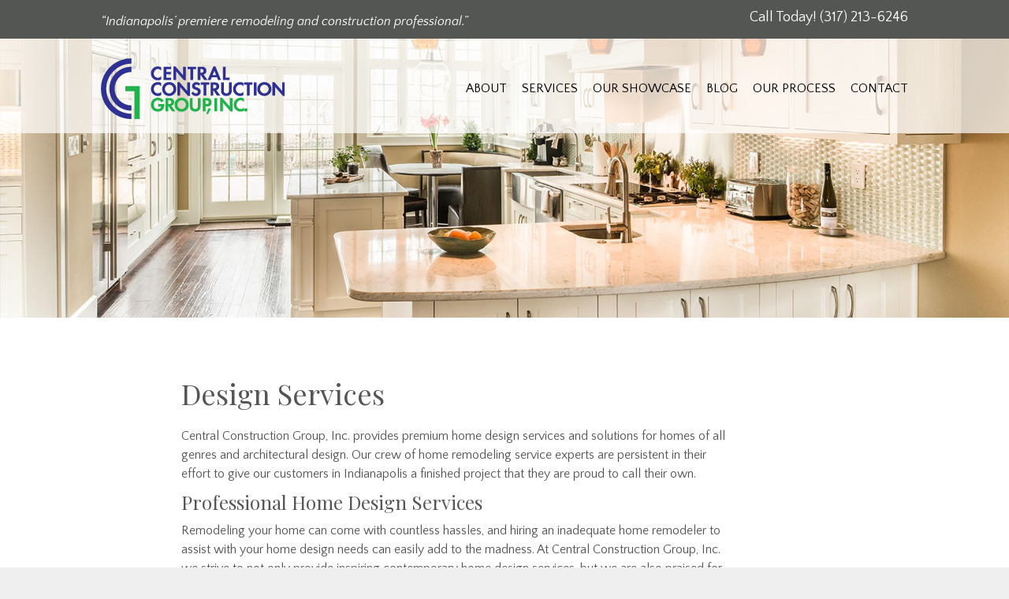

--- FILE ---
content_type: text/html; charset=UTF-8
request_url: https://ccg-indy.com/design-services/
body_size: 14597
content:
<!DOCTYPE HTML>
<!--[if IEMobile 7 ]><html class="no-js iem7" manifest="default.appcache?v=1"><![endif]--> 
<!--[if lt IE 7 ]><html class="no-js ie6" lang="en"><![endif]--> 
<!--[if IE 7 ]><html class="no-js ie7" lang="en"><![endif]--> 
<!--[if IE 8 ]><html class="no-js ie8" lang="en"><![endif]--> 
<!--[if (gte IE 9)|(gt IEMobile 7)|!(IEMobile)|!(IE)]><!--><html class="no-js" lang="en"><!--<![endif]-->
<head>
	<meta charset="UTF-8" />
	<meta name="viewport" content="width=device-width, initial-scale=1">
	<meta http-equiv="X-UA-Compatible" content="IE=edge,chrome=1">
<script type="text/javascript">
/* <![CDATA[ */
 var gform;gform||(document.addEventListener("gform_main_scripts_loaded",function(){gform.scriptsLoaded=!0}),window.addEventListener("DOMContentLoaded",function(){gform.domLoaded=!0}),gform={domLoaded:!1,scriptsLoaded:!1,initializeOnLoaded:function(o){gform.domLoaded&&gform.scriptsLoaded?o():!gform.domLoaded&&gform.scriptsLoaded?window.addEventListener("DOMContentLoaded",o):document.addEventListener("gform_main_scripts_loaded",o)},hooks:{action:{},filter:{}},addAction:function(o,n,r,t){gform.addHook("action",o,n,r,t)},addFilter:function(o,n,r,t){gform.addHook("filter",o,n,r,t)},doAction:function(o){gform.doHook("action",o,arguments)},applyFilters:function(o){return gform.doHook("filter",o,arguments)},removeAction:function(o,n){gform.removeHook("action",o,n)},removeFilter:function(o,n,r){gform.removeHook("filter",o,n,r)},addHook:function(o,n,r,t,i){null==gform.hooks[o][n]&&(gform.hooks[o][n]=[]);var e=gform.hooks[o][n];null==i&&(i=n+"_"+e.length),gform.hooks[o][n].push({tag:i,callable:r,priority:t=null==t?10:t})},doHook:function(n,o,r){var t;if(r=Array.prototype.slice.call(r,1),null!=gform.hooks[n][o]&&((o=gform.hooks[n][o]).sort(function(o,n){return o.priority-n.priority}),o.forEach(function(o){"function"!=typeof(t=o.callable)&&(t=window[t]),"action"==n?t.apply(null,r):r[0]=t.apply(null,r)})),"filter"==n)return r[0]},removeHook:function(o,n,t,i){var r;null!=gform.hooks[o][n]&&(r=(r=gform.hooks[o][n]).filter(function(o,n,r){return!!(null!=i&&i!=o.tag||null!=t&&t!=o.priority)}),gform.hooks[o][n]=r)}}); 
/* ]]> */
</script>

	<meta name="HandheldFriendly" content="true">
		<title>Design Services | Central Construction Group, Inc.</title>
	<meta name="keywords" content="" />
	<meta name="author" content="" />
	<meta name="copyright" content="" />
			<link rel="schema.DC" href="http://purl.org/dc/elements/1.1/">
	<meta name="DC.title" content="Central Construction Group, Inc. ">
	<meta name="DC.identifier" content="http://ccg-indy.com/design-services/">
	<meta name="DC.description" content="CCG is a premier remodel and new construction company. We love working with our clients to give them the spaces that they&#039;ve always dreamed of. Invite us to work with you and you&#039;ll truly love coming home.">
	<meta name="DC.subject" content="">
	<meta name="DC.language" scheme="ISO639-1" content="en">
	<link rel="pingback" href="https://ccg-indy.com/xmlrpc.php" />
	<link rel="shortcut icon" type="image/x-icon" href="//cdn.fightforsmall.com/ccg-indy.com/2014/05/CCG_favicon.jpg"/>
	<link rel="apple-touch-icon" href="//cdn.fightforsmall.com/ccg-indy.com/2014/05/CCG_favicon.jpg" />
	<link rel="apple-touch-icon-precomposed" href="//cdn.fightforsmall.com/ccg-indy.com/2014/05/CCG_favicon.jpg" />
	<meta name='robots' content='max-image-preview:large' />
	<style>img:is([sizes="auto" i], [sizes^="auto," i]) { contain-intrinsic-size: 3000px 1500px }</style>
	<link rel='dns-prefetch' href='//www.googletagmanager.com' />
<link rel='dns-prefetch' href='//use.fontawesome.com' />
<link rel='dns-prefetch' href='//fonts.googleapis.com' />
<link rel='dns-prefetch' href='//ajax.googleapis.com' />
		<style>
			.lazyload,
			.lazyloading {
				max-width: 100%;
			}
		</style>
		<script type="text/javascript">
/* <![CDATA[ */
window._wpemojiSettings = {"baseUrl":"https:\/\/s.w.org\/images\/core\/emoji\/16.0.1\/72x72\/","ext":".png","svgUrl":"https:\/\/s.w.org\/images\/core\/emoji\/16.0.1\/svg\/","svgExt":".svg","source":{"concatemoji":"https:\/\/ccg-indy.com\/wp-includes\/js\/wp-emoji-release.min.js?ver=6.8.2"}};
/*! This file is auto-generated */
!function(s,n){var o,i,e;function c(e){try{var t={supportTests:e,timestamp:(new Date).valueOf()};sessionStorage.setItem(o,JSON.stringify(t))}catch(e){}}function p(e,t,n){e.clearRect(0,0,e.canvas.width,e.canvas.height),e.fillText(t,0,0);var t=new Uint32Array(e.getImageData(0,0,e.canvas.width,e.canvas.height).data),a=(e.clearRect(0,0,e.canvas.width,e.canvas.height),e.fillText(n,0,0),new Uint32Array(e.getImageData(0,0,e.canvas.width,e.canvas.height).data));return t.every(function(e,t){return e===a[t]})}function u(e,t){e.clearRect(0,0,e.canvas.width,e.canvas.height),e.fillText(t,0,0);for(var n=e.getImageData(16,16,1,1),a=0;a<n.data.length;a++)if(0!==n.data[a])return!1;return!0}function f(e,t,n,a){switch(t){case"flag":return n(e,"\ud83c\udff3\ufe0f\u200d\u26a7\ufe0f","\ud83c\udff3\ufe0f\u200b\u26a7\ufe0f")?!1:!n(e,"\ud83c\udde8\ud83c\uddf6","\ud83c\udde8\u200b\ud83c\uddf6")&&!n(e,"\ud83c\udff4\udb40\udc67\udb40\udc62\udb40\udc65\udb40\udc6e\udb40\udc67\udb40\udc7f","\ud83c\udff4\u200b\udb40\udc67\u200b\udb40\udc62\u200b\udb40\udc65\u200b\udb40\udc6e\u200b\udb40\udc67\u200b\udb40\udc7f");case"emoji":return!a(e,"\ud83e\udedf")}return!1}function g(e,t,n,a){var r="undefined"!=typeof WorkerGlobalScope&&self instanceof WorkerGlobalScope?new OffscreenCanvas(300,150):s.createElement("canvas"),o=r.getContext("2d",{willReadFrequently:!0}),i=(o.textBaseline="top",o.font="600 32px Arial",{});return e.forEach(function(e){i[e]=t(o,e,n,a)}),i}function t(e){var t=s.createElement("script");t.src=e,t.defer=!0,s.head.appendChild(t)}"undefined"!=typeof Promise&&(o="wpEmojiSettingsSupports",i=["flag","emoji"],n.supports={everything:!0,everythingExceptFlag:!0},e=new Promise(function(e){s.addEventListener("DOMContentLoaded",e,{once:!0})}),new Promise(function(t){var n=function(){try{var e=JSON.parse(sessionStorage.getItem(o));if("object"==typeof e&&"number"==typeof e.timestamp&&(new Date).valueOf()<e.timestamp+604800&&"object"==typeof e.supportTests)return e.supportTests}catch(e){}return null}();if(!n){if("undefined"!=typeof Worker&&"undefined"!=typeof OffscreenCanvas&&"undefined"!=typeof URL&&URL.createObjectURL&&"undefined"!=typeof Blob)try{var e="postMessage("+g.toString()+"("+[JSON.stringify(i),f.toString(),p.toString(),u.toString()].join(",")+"));",a=new Blob([e],{type:"text/javascript"}),r=new Worker(URL.createObjectURL(a),{name:"wpTestEmojiSupports"});return void(r.onmessage=function(e){c(n=e.data),r.terminate(),t(n)})}catch(e){}c(n=g(i,f,p,u))}t(n)}).then(function(e){for(var t in e)n.supports[t]=e[t],n.supports.everything=n.supports.everything&&n.supports[t],"flag"!==t&&(n.supports.everythingExceptFlag=n.supports.everythingExceptFlag&&n.supports[t]);n.supports.everythingExceptFlag=n.supports.everythingExceptFlag&&!n.supports.flag,n.DOMReady=!1,n.readyCallback=function(){n.DOMReady=!0}}).then(function(){return e}).then(function(){var e;n.supports.everything||(n.readyCallback(),(e=n.source||{}).concatemoji?t(e.concatemoji):e.wpemoji&&e.twemoji&&(t(e.twemoji),t(e.wpemoji)))}))}((window,document),window._wpemojiSettings);
/* ]]> */
</script>
<style id='wp-emoji-styles-inline-css' type='text/css'>

	img.wp-smiley, img.emoji {
		display: inline !important;
		border: none !important;
		box-shadow: none !important;
		height: 1em !important;
		width: 1em !important;
		margin: 0 0.07em !important;
		vertical-align: -0.1em !important;
		background: none !important;
		padding: 0 !important;
	}
</style>
<link rel='stylesheet' id='wp-block-library-css' href='https://ccg-indy.com/wp-includes/css/dist/block-library/style.min.css?ver=6.8.2' type='text/css' media='all' />
<style id='classic-theme-styles-inline-css' type='text/css'>
/*! This file is auto-generated */
.wp-block-button__link{color:#fff;background-color:#32373c;border-radius:9999px;box-shadow:none;text-decoration:none;padding:calc(.667em + 2px) calc(1.333em + 2px);font-size:1.125em}.wp-block-file__button{background:#32373c;color:#fff;text-decoration:none}
</style>
<style id='global-styles-inline-css' type='text/css'>
:root{--wp--preset--aspect-ratio--square: 1;--wp--preset--aspect-ratio--4-3: 4/3;--wp--preset--aspect-ratio--3-4: 3/4;--wp--preset--aspect-ratio--3-2: 3/2;--wp--preset--aspect-ratio--2-3: 2/3;--wp--preset--aspect-ratio--16-9: 16/9;--wp--preset--aspect-ratio--9-16: 9/16;--wp--preset--color--black: #000000;--wp--preset--color--cyan-bluish-gray: #abb8c3;--wp--preset--color--white: #ffffff;--wp--preset--color--pale-pink: #f78da7;--wp--preset--color--vivid-red: #cf2e2e;--wp--preset--color--luminous-vivid-orange: #ff6900;--wp--preset--color--luminous-vivid-amber: #fcb900;--wp--preset--color--light-green-cyan: #7bdcb5;--wp--preset--color--vivid-green-cyan: #00d084;--wp--preset--color--pale-cyan-blue: #8ed1fc;--wp--preset--color--vivid-cyan-blue: #0693e3;--wp--preset--color--vivid-purple: #9b51e0;--wp--preset--gradient--vivid-cyan-blue-to-vivid-purple: linear-gradient(135deg,rgba(6,147,227,1) 0%,rgb(155,81,224) 100%);--wp--preset--gradient--light-green-cyan-to-vivid-green-cyan: linear-gradient(135deg,rgb(122,220,180) 0%,rgb(0,208,130) 100%);--wp--preset--gradient--luminous-vivid-amber-to-luminous-vivid-orange: linear-gradient(135deg,rgba(252,185,0,1) 0%,rgba(255,105,0,1) 100%);--wp--preset--gradient--luminous-vivid-orange-to-vivid-red: linear-gradient(135deg,rgba(255,105,0,1) 0%,rgb(207,46,46) 100%);--wp--preset--gradient--very-light-gray-to-cyan-bluish-gray: linear-gradient(135deg,rgb(238,238,238) 0%,rgb(169,184,195) 100%);--wp--preset--gradient--cool-to-warm-spectrum: linear-gradient(135deg,rgb(74,234,220) 0%,rgb(151,120,209) 20%,rgb(207,42,186) 40%,rgb(238,44,130) 60%,rgb(251,105,98) 80%,rgb(254,248,76) 100%);--wp--preset--gradient--blush-light-purple: linear-gradient(135deg,rgb(255,206,236) 0%,rgb(152,150,240) 100%);--wp--preset--gradient--blush-bordeaux: linear-gradient(135deg,rgb(254,205,165) 0%,rgb(254,45,45) 50%,rgb(107,0,62) 100%);--wp--preset--gradient--luminous-dusk: linear-gradient(135deg,rgb(255,203,112) 0%,rgb(199,81,192) 50%,rgb(65,88,208) 100%);--wp--preset--gradient--pale-ocean: linear-gradient(135deg,rgb(255,245,203) 0%,rgb(182,227,212) 50%,rgb(51,167,181) 100%);--wp--preset--gradient--electric-grass: linear-gradient(135deg,rgb(202,248,128) 0%,rgb(113,206,126) 100%);--wp--preset--gradient--midnight: linear-gradient(135deg,rgb(2,3,129) 0%,rgb(40,116,252) 100%);--wp--preset--font-size--small: 13px;--wp--preset--font-size--medium: 20px;--wp--preset--font-size--large: 36px;--wp--preset--font-size--x-large: 42px;--wp--preset--spacing--20: 0.44rem;--wp--preset--spacing--30: 0.67rem;--wp--preset--spacing--40: 1rem;--wp--preset--spacing--50: 1.5rem;--wp--preset--spacing--60: 2.25rem;--wp--preset--spacing--70: 3.38rem;--wp--preset--spacing--80: 5.06rem;--wp--preset--shadow--natural: 6px 6px 9px rgba(0, 0, 0, 0.2);--wp--preset--shadow--deep: 12px 12px 50px rgba(0, 0, 0, 0.4);--wp--preset--shadow--sharp: 6px 6px 0px rgba(0, 0, 0, 0.2);--wp--preset--shadow--outlined: 6px 6px 0px -3px rgba(255, 255, 255, 1), 6px 6px rgba(0, 0, 0, 1);--wp--preset--shadow--crisp: 6px 6px 0px rgba(0, 0, 0, 1);}:where(.is-layout-flex){gap: 0.5em;}:where(.is-layout-grid){gap: 0.5em;}body .is-layout-flex{display: flex;}.is-layout-flex{flex-wrap: wrap;align-items: center;}.is-layout-flex > :is(*, div){margin: 0;}body .is-layout-grid{display: grid;}.is-layout-grid > :is(*, div){margin: 0;}:where(.wp-block-columns.is-layout-flex){gap: 2em;}:where(.wp-block-columns.is-layout-grid){gap: 2em;}:where(.wp-block-post-template.is-layout-flex){gap: 1.25em;}:where(.wp-block-post-template.is-layout-grid){gap: 1.25em;}.has-black-color{color: var(--wp--preset--color--black) !important;}.has-cyan-bluish-gray-color{color: var(--wp--preset--color--cyan-bluish-gray) !important;}.has-white-color{color: var(--wp--preset--color--white) !important;}.has-pale-pink-color{color: var(--wp--preset--color--pale-pink) !important;}.has-vivid-red-color{color: var(--wp--preset--color--vivid-red) !important;}.has-luminous-vivid-orange-color{color: var(--wp--preset--color--luminous-vivid-orange) !important;}.has-luminous-vivid-amber-color{color: var(--wp--preset--color--luminous-vivid-amber) !important;}.has-light-green-cyan-color{color: var(--wp--preset--color--light-green-cyan) !important;}.has-vivid-green-cyan-color{color: var(--wp--preset--color--vivid-green-cyan) !important;}.has-pale-cyan-blue-color{color: var(--wp--preset--color--pale-cyan-blue) !important;}.has-vivid-cyan-blue-color{color: var(--wp--preset--color--vivid-cyan-blue) !important;}.has-vivid-purple-color{color: var(--wp--preset--color--vivid-purple) !important;}.has-black-background-color{background-color: var(--wp--preset--color--black) !important;}.has-cyan-bluish-gray-background-color{background-color: var(--wp--preset--color--cyan-bluish-gray) !important;}.has-white-background-color{background-color: var(--wp--preset--color--white) !important;}.has-pale-pink-background-color{background-color: var(--wp--preset--color--pale-pink) !important;}.has-vivid-red-background-color{background-color: var(--wp--preset--color--vivid-red) !important;}.has-luminous-vivid-orange-background-color{background-color: var(--wp--preset--color--luminous-vivid-orange) !important;}.has-luminous-vivid-amber-background-color{background-color: var(--wp--preset--color--luminous-vivid-amber) !important;}.has-light-green-cyan-background-color{background-color: var(--wp--preset--color--light-green-cyan) !important;}.has-vivid-green-cyan-background-color{background-color: var(--wp--preset--color--vivid-green-cyan) !important;}.has-pale-cyan-blue-background-color{background-color: var(--wp--preset--color--pale-cyan-blue) !important;}.has-vivid-cyan-blue-background-color{background-color: var(--wp--preset--color--vivid-cyan-blue) !important;}.has-vivid-purple-background-color{background-color: var(--wp--preset--color--vivid-purple) !important;}.has-black-border-color{border-color: var(--wp--preset--color--black) !important;}.has-cyan-bluish-gray-border-color{border-color: var(--wp--preset--color--cyan-bluish-gray) !important;}.has-white-border-color{border-color: var(--wp--preset--color--white) !important;}.has-pale-pink-border-color{border-color: var(--wp--preset--color--pale-pink) !important;}.has-vivid-red-border-color{border-color: var(--wp--preset--color--vivid-red) !important;}.has-luminous-vivid-orange-border-color{border-color: var(--wp--preset--color--luminous-vivid-orange) !important;}.has-luminous-vivid-amber-border-color{border-color: var(--wp--preset--color--luminous-vivid-amber) !important;}.has-light-green-cyan-border-color{border-color: var(--wp--preset--color--light-green-cyan) !important;}.has-vivid-green-cyan-border-color{border-color: var(--wp--preset--color--vivid-green-cyan) !important;}.has-pale-cyan-blue-border-color{border-color: var(--wp--preset--color--pale-cyan-blue) !important;}.has-vivid-cyan-blue-border-color{border-color: var(--wp--preset--color--vivid-cyan-blue) !important;}.has-vivid-purple-border-color{border-color: var(--wp--preset--color--vivid-purple) !important;}.has-vivid-cyan-blue-to-vivid-purple-gradient-background{background: var(--wp--preset--gradient--vivid-cyan-blue-to-vivid-purple) !important;}.has-light-green-cyan-to-vivid-green-cyan-gradient-background{background: var(--wp--preset--gradient--light-green-cyan-to-vivid-green-cyan) !important;}.has-luminous-vivid-amber-to-luminous-vivid-orange-gradient-background{background: var(--wp--preset--gradient--luminous-vivid-amber-to-luminous-vivid-orange) !important;}.has-luminous-vivid-orange-to-vivid-red-gradient-background{background: var(--wp--preset--gradient--luminous-vivid-orange-to-vivid-red) !important;}.has-very-light-gray-to-cyan-bluish-gray-gradient-background{background: var(--wp--preset--gradient--very-light-gray-to-cyan-bluish-gray) !important;}.has-cool-to-warm-spectrum-gradient-background{background: var(--wp--preset--gradient--cool-to-warm-spectrum) !important;}.has-blush-light-purple-gradient-background{background: var(--wp--preset--gradient--blush-light-purple) !important;}.has-blush-bordeaux-gradient-background{background: var(--wp--preset--gradient--blush-bordeaux) !important;}.has-luminous-dusk-gradient-background{background: var(--wp--preset--gradient--luminous-dusk) !important;}.has-pale-ocean-gradient-background{background: var(--wp--preset--gradient--pale-ocean) !important;}.has-electric-grass-gradient-background{background: var(--wp--preset--gradient--electric-grass) !important;}.has-midnight-gradient-background{background: var(--wp--preset--gradient--midnight) !important;}.has-small-font-size{font-size: var(--wp--preset--font-size--small) !important;}.has-medium-font-size{font-size: var(--wp--preset--font-size--medium) !important;}.has-large-font-size{font-size: var(--wp--preset--font-size--large) !important;}.has-x-large-font-size{font-size: var(--wp--preset--font-size--x-large) !important;}
:where(.wp-block-post-template.is-layout-flex){gap: 1.25em;}:where(.wp-block-post-template.is-layout-grid){gap: 1.25em;}
:where(.wp-block-columns.is-layout-flex){gap: 2em;}:where(.wp-block-columns.is-layout-grid){gap: 2em;}
:root :where(.wp-block-pullquote){font-size: 1.5em;line-height: 1.6;}
</style>
<link rel='stylesheet' id='wp-pagenavi-css' href='https://ccg-indy.com/wp-content/plugins/wp-pagenavi/pagenavi-css.css?ver=2.70' type='text/css' media='all' />
<link rel='stylesheet' id='colonel-screen-css' href='https://ccg-indy.com/wp-content/themes/colonel/style.css?ver=6.8.2' type='text/css' media='all' />
<link rel='stylesheet' id='colonel-custom-css' href='https://ccg-indy.com/wp-content/uploads/custom.css?nc=1769816199&#038;ver=6.8.2' type='text/css' media='all' />
<link rel='stylesheet' id='colonel-print-css' href='https://ccg-indy.com/wp-content/themes/colonel/assets/css/print.css?ver=6.8.2' type='text/css' media='print' />
<link rel='stylesheet' id='font-awesome-css' href='https://use.fontawesome.com/releases/v5.5.0/css/all.css?ver=6.8.2' type='text/css' media='all' />
<link rel='stylesheet' id='animate-css' href='https://ccg-indy.com/wp-content/themes/colonel/assets/css/animate.min.css?ver=6.8.2' type='text/css' media='all' />
<link rel='stylesheet' id='google-fonts-css' href='//fonts.googleapis.com/css?family=Playfair+Display%3Aregular%2C500%2C600%2C700%2C800%2C900%2Citalic%2C500italic%2C600italic%2C700italic%2C800italic%2C900italic%7CQuattrocento+Sans%3Aregular%2Citalic%2C700%2C700italic&#038;ver=6.8.2' type='text/css' media='all' />
<link rel='stylesheet' id='jquery-ui-css' href='//ajax.googleapis.com/ajax/libs/jqueryui/1.10.3/themes/smoothness/jquery-ui.min.css?ver=6.8.2' type='text/css' media='all' />
<script type="text/javascript" src="https://ccg-indy.com/wp-includes/js/jquery/jquery.min.js?ver=3.7.1" id="jquery-core-js"></script>
<script type="text/javascript" src="https://ccg-indy.com/wp-includes/js/jquery/jquery-migrate.min.js?ver=3.4.1" id="jquery-migrate-js"></script>
<script type="text/javascript" src="https://ccg-indy.com/wp-includes/js/jquery/ui/core.min.js?ver=1.13.3" id="jquery-ui-core-js"></script>
<script type="text/javascript" src="https://ccg-indy.com/wp-content/themes/colonel/assets/js/head.js?ver=6.8.2" id="head-js"></script>

<!-- Google tag (gtag.js) snippet added by Site Kit -->
<!-- Google Analytics snippet added by Site Kit -->
<script type="text/javascript" src="https://www.googletagmanager.com/gtag/js?id=G-NCYJFHX9J2" id="google_gtagjs-js" async></script>
<script type="text/javascript" id="google_gtagjs-js-after">
/* <![CDATA[ */
window.dataLayer = window.dataLayer || [];function gtag(){dataLayer.push(arguments);}
gtag("set","linker",{"domains":["ccg-indy.com"]});
gtag("js", new Date());
gtag("set", "developer_id.dZTNiMT", true);
gtag("config", "G-NCYJFHX9J2");
/* ]]> */
</script>
<link rel="https://api.w.org/" href="https://ccg-indy.com/wp-json/" /><link rel="alternate" title="JSON" type="application/json" href="https://ccg-indy.com/wp-json/wp/v2/pages/1338" /><link rel="EditURI" type="application/rsd+xml" title="RSD" href="https://ccg-indy.com/xmlrpc.php?rsd" />
<meta name="generator" content="WordPress 6.8.2" />
<link rel='shortlink' href='https://ccg-indy.com/?p=1338' />
<link rel="alternate" title="oEmbed (JSON)" type="application/json+oembed" href="https://ccg-indy.com/wp-json/oembed/1.0/embed?url=https%3A%2F%2Fccg-indy.com%2Fdesign-services%2F" />
<link rel="alternate" title="oEmbed (XML)" type="text/xml+oembed" href="https://ccg-indy.com/wp-json/oembed/1.0/embed?url=https%3A%2F%2Fccg-indy.com%2Fdesign-services%2F&#038;format=xml" />
<meta name="generator" content="Site Kit by Google 1.161.0" />		<script>
			document.documentElement.className = document.documentElement.className.replace('no-js', 'js');
		</script>
				<style>
			.no-js img.lazyload {
				display: none;
			}

			figure.wp-block-image img.lazyloading {
				min-width: 150px;
			}

			.lazyload,
			.lazyloading {
				--smush-placeholder-width: 100px;
				--smush-placeholder-aspect-ratio: 1/1;
				width: var(--smush-image-width, var(--smush-placeholder-width)) !important;
				aspect-ratio: var(--smush-image-aspect-ratio, var(--smush-placeholder-aspect-ratio)) !important;
			}

						.lazyload, .lazyloading {
				opacity: 0;
			}

			.lazyloaded {
				opacity: 1;
				transition: opacity 400ms;
				transition-delay: 0ms;
			}

					</style>
		<!-- SEO meta tags powered by SmartCrawl https://wpmudev.com/project/smartcrawl-wordpress-seo/ -->
<link rel="canonical" href="https://ccg-indy.com/design-services/" />
<meta name="description" content="Central Construction Group, Inc. provides premium home design services and solutions for homes of all genres and architectural design. Our crew of home remo ..." />
<script type="application/ld+json">{"@context":"https:\/\/schema.org","@graph":[{"@type":"Organization","@id":"https:\/\/ccg-indy.com\/#schema-publishing-organization","url":"https:\/\/ccg-indy.com","name":"Central Construction Group, Inc. "},{"@type":"WebSite","@id":"https:\/\/ccg-indy.com\/#schema-website","url":"https:\/\/ccg-indy.com","name":"Central Construction Group, Inc.","encoding":"UTF-8","potentialAction":{"@type":"SearchAction","target":"https:\/\/ccg-indy.com\/search\/{search_term_string}\/","query-input":"required name=search_term_string"},"image":{"@type":"ImageObject","@id":"https:\/\/ccg-indy.com\/#schema-site-logo","url":"https:\/\/cdn.kicksdigital.com\/ccg-indy.com\/2015\/09\/ccg-logo-1.png","height":77,"width":233}},{"@type":"BreadcrumbList","@id":"https:\/\/ccg-indy.com\/design-services?page&pagename=design-services\/#breadcrumb","itemListElement":[{"@type":"ListItem","position":1,"name":"Home","item":"https:\/\/ccg-indy.com"},{"@type":"ListItem","position":2,"name":"Design Services"}]},{"@type":"Person","@id":"https:\/\/ccg-indy.com\/author\/wpadminkicksdigital-com\/#schema-author","name":"Matt Turow","url":"https:\/\/ccg-indy.com\/author\/wpadminkicksdigital-com\/"},{"@type":"WebPage","@id":"https:\/\/ccg-indy.com\/design-services\/#schema-webpage","isPartOf":{"@id":"https:\/\/ccg-indy.com\/#schema-website"},"publisher":{"@id":"https:\/\/ccg-indy.com\/#schema-publishing-organization"},"url":"https:\/\/ccg-indy.com\/design-services\/","hasPart":[{"@type":"SiteNavigationElement","@id":"https:\/\/ccg-indy.com\/design-services\/#schema-nav-element-46","name":"","url":"https:\/\/ccg-indy.com\/about\/"},{"@type":"SiteNavigationElement","@id":"https:\/\/ccg-indy.com\/design-services\/#schema-nav-element-43","name":"","url":"https:\/\/ccg-indy.com\/services\/"},{"@type":"SiteNavigationElement","@id":"https:\/\/ccg-indy.com\/design-services\/#schema-nav-element-79","name":"","url":"https:\/\/ccg-indy.com\/showcase\/"},{"@type":"SiteNavigationElement","@id":"https:\/\/ccg-indy.com\/design-services\/#schema-nav-element-367","name":"BLOG","url":"https:\/\/ccg-indy.com\/category\/blog\/"},{"@type":"SiteNavigationElement","@id":"https:\/\/ccg-indy.com\/design-services\/#schema-nav-element-476","name":"OUR PROCESS","url":"https:\/\/ccg-indy.com\/our-process\/"},{"@type":"SiteNavigationElement","@id":"https:\/\/ccg-indy.com\/design-services\/#schema-nav-element-42","name":"CONTACT","url":"https:\/\/ccg-indy.com\/contact\/"}]},{"@type":"Article","mainEntityOfPage":{"@id":"https:\/\/ccg-indy.com\/design-services\/#schema-webpage"},"author":{"@id":"https:\/\/ccg-indy.com\/author\/wpadminkicksdigital-com\/#schema-author"},"publisher":{"@id":"https:\/\/ccg-indy.com\/#schema-publishing-organization"},"dateModified":"2015-07-17T13:46:08","datePublished":"2015-07-16T20:08:13","headline":"Design Services | Central Construction Group, Inc.","description":"Central Construction Group, Inc. provides premium home design services and solutions for homes of all genres and architectural design. Our crew of home remo ...","name":"Design Services"}]}</script>
<meta property="og:type" content="article" />
<meta property="og:url" content="https://ccg-indy.com/design-services/" />
<meta property="og:title" content="Design Services | Central Construction Group, Inc." />
<meta property="og:description" content="Central Construction Group, Inc. provides premium home design services and solutions for homes of all genres and architectural design. Our crew of home remo ..." />
<meta property="article:published_time" content="2015-07-16T20:08:13" />
<meta property="article:author" content="WP Admin" />
<meta name="twitter:card" content="summary" />
<meta name="twitter:site" content="Remodeling_Indy" />
<meta name="twitter:title" content="Design Services | Central Construction Group, Inc." />
<meta name="twitter:description" content="Central Construction Group, Inc. provides premium home design services and solutions for homes of all genres and architectural design. Our crew of home remo ..." />
<!-- /SEO -->
<style>.wp-pagenavi a{color:#FFF}
.mw1000{max-width:1000px}
.mw650{max-width:650px}
.sticky-menu{background:rgba(255, 255, 255, 0.9) !important}
#menu-header-menu-3 li{display:block}
#f-footer-el-118,#f-footer-el-119,#f-footer-el-129{border-bottom:1px solid #FFF}
.button{border-radius:25px; border:0px;}
.button.gform_button{border-radius:25px;}
.sticky-menu .header-menu .menu>li>a {
  line-height: 80px;
  color: #000000;
  padding: 0 10px;
}
@media (max-width: 775px) {
#f-this-el-257,#f-this-el-57,#f-this-el-85,#f-this-el-25,#f-this-el-52,#f-this-el-8{position:static !important}
#f-this-el-17{float:none !Important}
footer{padding:0px !important}
}

#wrapper #content .pb-area .related-posts article{width:calc(33.333% - 30px);margin:0 15px 30px 15px;float:left;}
body.view_mobile #wrapper #content .pb-area .related-posts article,body.view_tablet #wrapper #content .pb-area .related-posts article{width:100%;margin:0 0 30px 0;}
.related-posts .wp-pagenavi{display:none}
#wrapper .text ul{list-style:outside;margin:20px 0;padding:0 0 0 30px}

.scic:hover a{color:#FFF !important}
.scic:hover .sci{background:#545654 !Important}
.scil a{position:absolute;top:0;right:0;bottom:0;left:0}

#wrapper .slick-arrow{color: #FFF;opacity: 1;font-size: 40px;text-shadow: 0 0 10px rgba(0,0,0,0.5);}</style>	<script >
	jQuery(function($) {
$( '.jump-to').prepend('<div class="expand">+</div>');
$( '.jump-to .expand').click( function() {
$(this).closest('.jump-to').toggleClass( 'expanded');
});

$( '.mobile-header' ).append( '<a href="tel:317-213-6246"> <span aria-hidden="true" class="fa fa-phone" style="float:right;font-size:30px;margin:8px 10px 0 0;color:#ffffff"></span></a>' );

});
</script></head>
<body class="wp-singular page-template-default page page-id-1338 wp-theme-colonel colonel design-services no-sidebar layout-standard has-pb-content">
<!--START #WRAPPER-->
<div id="wrapper">
	<script>
    	if ( jQuery( window ).width() <= 480 ) {
			jQuery( 'body' ).addClass( 'view_mobile' );	
		} else if ( navigator.userAgent.match(/iPad/i) != null || jQuery( window ).width() <= 800 ) {
			jQuery( 'body' ).addClass( 'view_tablet' );	
		}
		
    </script>
	<!--START MOBILE HTML-->
				<div class="mobile mobile-header-menu"><ul id="menu-header-menu" class="menu"><li id="menu-item-46" class="menu-item menu-item-type-post_type menu-item-object-page menu-item-46"><a href="https://ccg-indy.com/about/">ABOUT</a></li>
<li id="menu-item-43" class="menu-item menu-item-type-post_type menu-item-object-page menu-item-43"><a href="https://ccg-indy.com/services/">SERVICES</a></li>
<li id="menu-item-79" class="menu-item menu-item-type-post_type menu-item-object-page menu-item-79"><a href="https://ccg-indy.com/showcase/">OUR SHOWCASE</a></li>
<li id="menu-item-367" class="menu-item menu-item-type-taxonomy menu-item-object-category menu-item-367"><a href="https://ccg-indy.com/category/blog/">BLOG</a></li>
<li id="menu-item-476" class="menu-item menu-item-type-post_type menu-item-object-page menu-item-476"><a href="https://ccg-indy.com/our-process/">OUR PROCESS</a></li>
<li id="menu-item-42" class="menu-item menu-item-type-post_type menu-item-object-page menu-item-42"><a href="https://ccg-indy.com/contact/">CONTACT</a></li>
</ul></div>			<div class="mobile mobile-header overflow">
			<div class="nav-toggle"><span></span><span></span><span></span></div>
					<a class="logo-container" itemprop="url" href="/">
			<img class="logo-container lazyload" itemprop="logo" data-src="https://cdn.kicksdigital.com/ccg-indy.com/2015/07/ccg-logo-white.png" alt="Central Construction Group, Inc. " title="Central Construction Group, Inc. " src="[data-uri]" />
		</a>
			</div>
			<div class="mobile mobile-subheader overflow">
					</div>
		<!--END MOBILE HTML-->
	
	<!--START STICKY MENU-->
		
		<div class="sticky-menu">
			<div class="container">
						<a class="logo-container" itemprop="url" href="/">
			<img class="logo-container lazyload" itemprop="logo" data-src="//cdn.kicksdigital.com/ccg-indy.com/2015/09/ccg-logo-1.png" alt="Central Construction Group, Inc. " title="Central Construction Group, Inc. " src="[data-uri]" />
		</a>
								<div class="header-menu"><ul id="menu-header-menu-1" class="menu"><li class="menu-item menu-item-type-post_type menu-item-object-page menu-item-46"><a href="https://ccg-indy.com/about/">ABOUT</a></li>
<li class="menu-item menu-item-type-post_type menu-item-object-page menu-item-43"><a href="https://ccg-indy.com/services/">SERVICES</a></li>
<li class="menu-item menu-item-type-post_type menu-item-object-page menu-item-79"><a href="https://ccg-indy.com/showcase/">OUR SHOWCASE</a></li>
<li class="menu-item menu-item-type-taxonomy menu-item-object-category menu-item-367"><a href="https://ccg-indy.com/category/blog/">BLOG</a></li>
<li class="menu-item menu-item-type-post_type menu-item-object-page menu-item-476"><a href="https://ccg-indy.com/our-process/">OUR PROCESS</a></li>
<li class="menu-item menu-item-type-post_type menu-item-object-page menu-item-42"><a href="https://ccg-indy.com/contact/">CONTACT</a></li>
</ul></div>				</div>
		</div>
		<!--END STICKY MENU-->
	
			<style>body.view_mobile #f-header-el-1{display:none !important;}body.view_mobile #f-header-el-6{margin-top:0px !important;}</style><style>#f-header-el-3 a{color:#ffffff}#f-header-el-17 a{id:3;margin-left:15px;}</style><header class="pb-area" style="width: 100%; position: absolute; z-index: 100; top: 0px;"><div class="elements"><div id="f-header-el-1" class="block" style="padding-right: 10%; padding-left: 10%; background-color: rgb(84, 86, 84);"><div class="elements"><h2 id="f-header-el-3" style="padding-bottom: 10px; width: 30%; float: right; font-family: Quattrocento Sans; font-size: 18px; line-height: 45px; color: rgb(255, 255, 255); text-align: right;">Call Today! <a href="tel:3172136246"> (317) 213-6246</a></h2><div id="f-header-el-4" class="text" style="padding-top: 15px; padding-bottom: 10px; width: 70%; font-family: Quattrocento Sans; font-size: 16px; color: rgb(255, 255, 255); text-align: left;"><div><em>&#8220;Indianapolis&#8217; premiere remodeling and construction professional.&#8221;</em></div></div></div></div><div id="f-header-el-6" class="block" style="padding-right: 10%; padding-left: 10%; height: 120px; background-color: rgba(255, 255, 255, 0.7);"><div class="elements"><div id="f-header-el-12" class="block" style="padding-top: 25px; width: 33.333%; float: left;"><div class="elements"><div id="f-header-el-14" class="wp wp-logo">		<a class="logo-container" itemprop="url" href="/">
			<img decoding="async" class="logo-container lazyload" itemprop="logo" data-src="//cdn.kicksdigital.com/ccg-indy.com/2015/09/ccg-logo-1.png" alt="Central Construction Group, Inc. " title="Central Construction Group, Inc. " src="[data-uri]" />
		</a>
	</div></div></div><div id="f-header-el-13" class="block" style="width: 66.666%; float: right;"><div class="elements"><div id="f-header-el-17" class="menu" style="padding-top: 45px; text-align: right; text-transform: uppercase;"><div class="menu-header-menu-container"><ul id="menu-header-menu-2" class="menu"><li class="menu-item menu-item-type-post_type menu-item-object-page menu-item-46"><a href="https://ccg-indy.com/about/">ABOUT</a></li>
<li class="menu-item menu-item-type-post_type menu-item-object-page menu-item-43"><a href="https://ccg-indy.com/services/">SERVICES</a></li>
<li class="menu-item menu-item-type-post_type menu-item-object-page menu-item-79"><a href="https://ccg-indy.com/showcase/">OUR SHOWCASE</a></li>
<li class="menu-item menu-item-type-taxonomy menu-item-object-category menu-item-367"><a href="https://ccg-indy.com/category/blog/">BLOG</a></li>
<li class="menu-item menu-item-type-post_type menu-item-object-page menu-item-476"><a href="https://ccg-indy.com/our-process/">OUR PROCESS</a></li>
<li class="menu-item menu-item-type-post_type menu-item-object-page menu-item-42"><a href="https://ccg-indy.com/contact/">CONTACT</a></li>
</ul></div></div></div></div></div></div></div></header>		
	<content><!--START CONTENT-->
		<div class="container">
			<div id="content"><!--START #CONTENT-->
											<style>body.view_mobile #f-page-el-100{padding-top:30px !important;padding-right:5% !important;padding-bottom:30px !important;padding-left:5% !important;}</style><div class="pb-area" style="background-color: rgb(255, 255, 255);"><div class="elements"><div id="f-page-el-98" class="block has-fullsize lazyload" data-ratio="3.1746031746031744" style="background-image:inherit; background-size: cover;" data-bg-image="url(&#039;//cdn.kicksdigital.com/ccg-indy.com/2015/07/ccg-showcase-transitional-white-kitchen.jpg&#039;)"><script>do_fullsize( '#f-page-el-98' );</script></div><div id="f-page-el-100" class="block" style="padding-top: 75px; padding-right: 10%; padding-bottom: 100px; margin-right: auto; margin-left: auto; text-align: left;"><div class="elements"><div id="f-page-el-112" class="block" style="padding-left: 20%; width: 80%;"><div class="elements"><h1 id="f-page-el-117" class="wp wp-post_title" style="color: rgb(84, 86, 84);">Design Services</h1><div id="f-page-el-118" class="wp wp-post_content"><p>Central Construction Group, Inc. provides premium home design services and solutions for homes of all genres and architectural design. Our crew of home remodeling service experts are persistent in their effort to give our customers in Indianapolis a finished project that they are proud to call their own.</p>
<h2>Professional Home Design Services</h2>
<p>Remodeling your home can come with countless hassles, and hiring an inadequate home remodeler to assist with your home design needs can easily add to the madness. At Central Construction Group, Inc. we strive to not only provide inspiring contemporary home design services, but we are also praised for our cleanliness, rapid turnaround time, and our firm commitment to client satisfaction.</p>
<p>Whether you’re remodeling your bathroom, renovating your kitchen, or finishing your basement, rest assured that your home design needs are being handled by professional home improvement crews who are experienced in a variety of home design areas and are equipped to handle your toughest projects. We set proper expectations prior to starting on your project and we strategize each phase of your project to the finest detail to avoid confusion.</p>
<h2>Our Home Design Process</h2>
<p>We take your investment very seriously, which is why our home design professionals provide clients with a 3D simulation built specifically for their project; allowing them to better select their choice of colors, materials, and gain a more detailed perception of what their new remodeled space will look like. We strive to maintain an open line of communication with our clients to ensure that their needs and expectations are accurately met and they are aware of the progress of their project build-out.</p>
<h2>Our Home Design Promise</h2>
<p>At Central Construction Group, Inc. we understand the stress that comes with renovating your favorite spaces and trying to make your vision a reality. We enjoy our job because we take the frustrations out of creating a beautifully remodeled space. Our team of home design experts work around the clock to ensure that your project is finished on schedule, with your satisfaction in mind.</p>
</div></div></div></div></div>||WP:global[id=post-477-this-el-68]||</div></div>									
						</div><!--END #CONTENT-->
						


<aside>
	</aside>

					</div><!--END CONTENT CONTAINER-->
				</content><!--END CONTENT-->
													<style>body.view_mobile #f-footer-el-96{padding-top:30px !important;padding-right:5% !important;padding-bottom:30px !important;padding-left:5% !important;}body.view_mobile #f-footer-el-97{margin-bottom:30px !important;}body.view_mobile #f-footer-el-102{margin-bottom:30px !important;}body.view_mobile #f-footer-el-122{margin-bottom:30px !important;}body.view_mobile #f-footer-el-112{text-align:center !important;}body.view_mobile #f-footer-el-140{text-align:center !important;}</style><style>#f-footer-el-118 a{color:#ffffff}#f-footer-el-124 a{id:3;color:#ffffff;}#f-footer-el-124 .current-menu-item a, #f-footer-el-124 li:hover a {color:#a6a698;}#f-footer-el-119 a{color:#ffffff}#f-footer-el-125 a{color:#ffffff}#f-footer-el-125 a:hover{color:#d1d5cb}#f-footer-el-141 a{color:#ffffff}#f-footer-el-143 a{color:#ffffff}#f-footer-el-143 a:hover{color:#d1d5cb}#f-footer-el-134:hover{opacity:0.7 !important;}#f-footer-el-135:hover{opacity:0.7 !important;}#f-footer-el-133:hover{opacity:0.7 !important;}#f-footer-el-126 input[type=text], #f-footer-el-126 input[type=email], #f-footer-el-126 textarea, #f-footer-el-126 select{background-color:#545654;color:#ffffff;border-color:;}#f-footer-el-126 input[type=submit]{background-color:#ffffff;color:#a6a698;border-color:#a6a698;}#f-footer-el-126 input[type=submit]:hover{background-color:#ffffff;color:#a6a698;border-color:#a6a698;}#f-footer-el-138:hover{opacity:0.7 !important;}#f-footer-el-139 input[type=text], #f-footer-el-139 input[type=email], #f-footer-el-139 textarea, #f-footer-el-139 select{color:#ffffff;}#f-footer-el-139 input[type=submit]{color:#ffffff;}#f-footer-el-140 a{color:#ffffff;}</style><footer class="pb-area"><div class="elements"><div id="f-footer-el-96" class="block" style="padding: 50px 7% 50px 10%; height: 460px; background-color: rgb(84, 86, 84);"><div class="elements"><div id="f-footer-el-97" class="block" style="margin-right: 30px; width: 15%; text-align: center;"><div class="elements"><div id="f-footer-el-118" class="text" style="padding-bottom: 15px; font-size: 12px; color: rgb(255, 255, 255); text-align: left;"><div>NAVIGATION</div></div><div id="f-footer-el-124" class="menu" style="padding-top: 25px; font-size: 16px; color: rgb(255, 255, 255); text-align: left; text-transform: uppercase;"><div class="menu-toggle"><span></span><span></span><span></span></div><div class="menu-header-menu-container"><ul id="menu-header-menu-3" class="menu"><li class="menu-item menu-item-type-post_type menu-item-object-page menu-item-46"><a href="https://ccg-indy.com/about/">ABOUT</a></li>
<li class="menu-item menu-item-type-post_type menu-item-object-page menu-item-43"><a href="https://ccg-indy.com/services/">SERVICES</a></li>
<li class="menu-item menu-item-type-post_type menu-item-object-page menu-item-79"><a href="https://ccg-indy.com/showcase/">OUR SHOWCASE</a></li>
<li class="menu-item menu-item-type-taxonomy menu-item-object-category menu-item-367"><a href="https://ccg-indy.com/category/blog/">BLOG</a></li>
<li class="menu-item menu-item-type-post_type menu-item-object-page menu-item-476"><a href="https://ccg-indy.com/our-process/">OUR PROCESS</a></li>
<li class="menu-item menu-item-type-post_type menu-item-object-page menu-item-42"><a href="https://ccg-indy.com/contact/">CONTACT</a></li>
</ul></div><script>do_burger( jQuery( '#f-footer-el-124' ) );</script></div></div></div><div id="f-footer-el-102" class="block" style="margin-right: 30px; width: 15%; text-align: center;"><div class="elements"><div id="f-footer-el-119" class="text" style="padding-bottom: 15px; font-size: 12px; color: rgb(255, 255, 255); text-align: left;"><div>CONTACT</div></div><div id="f-footer-el-125" class="text" style="padding-top: 25px; margin-bottom: 30px; font-size: 14px; color: rgb(255, 255, 255); text-align: left;"><div>Phone: 317-213-6246<br>Fax: 317-537-2059<br><br><a href="mailto:brian@ccg-indy.com">brian@ccg-indy.com</a><br><br>P.O. Box 503144<br>Indianapolis, IN 46250</div></div><div id="f-footer-el-141" class="text" style="padding-bottom: 15px; font-size: 12px; color: rgb(255, 255, 255); text-align: left; text-transform: uppercase; border-style: solid; border-color: rgb(255, 255, 255); border-bottom-width: 1px;"><div>Hours of Operation</div></div><div id="f-footer-el-143" class="text" style="padding-top: 25px; margin-bottom: 20px; font-size: 14px; color: rgb(255, 255, 255); text-align: left;">M-F 8a-5p</div></div></div><div id="f-footer-el-122" class="block" style="margin-right: 30px; width: 25%; text-align: center;"><div class="elements"><div id="f-footer-el-129" class="block" style="padding-bottom: 3px; width: 100%; clear: both;"><div class="elements"><a id="f-footer-el-134" class="image" href="http://www.houzz.com/pro/centralconstructiongroup" target="_blank" title="" style="float: right;"><img decoding="async" data-src="//cdn.fightforsmall.com/ccg-indy.com/2015/07/ccg-footer-icon-houzz.png" alt="" title="" src="[data-uri]" class="lazyload"></a><a id="f-footer-el-135" class="image" href="https://www.facebook.com/CentralConstructionGroup" target="_blank" title="" style="padding-right: 5px; float: right;"><img decoding="async" data-src="//cdn.fightforsmall.com/ccg-indy.com/2015/07/ccg-footer-icon-facebook.png" alt="" title="" src="[data-uri]" class="lazyload"></a><a id="f-footer-el-133" class="image" href="https://twitter.com/Remodeling_Indy" target="_blank" title="" style="padding-right: 5px; float: right;"><img decoding="async" data-src="//cdn.fightforsmall.com/ccg-indy.com/2015/07/ccg-footer-icon-twitter.png" alt="" title="" src="[data-uri]" class="lazyload"></a><div id="f-footer-el-132" class="text" style="width: 30%; font-size: 12px; color: rgb(255, 255, 255); text-align: left;"><div>SAY HELLO</div></div></div></div><div id="f-footer-el-126" class="form" style="padding-top: 25px; clear: both;"><script type="text/javascript"></script>
                <div class='gf_browser_chrome gform_wrapper gform_legacy_markup_wrapper gform-theme--no-framework' data-form-theme='legacy' data-form-index='0' id='gform_wrapper_4' ><div id='gf_4' class='gform_anchor' tabindex='-1'></div><form method='post' enctype='multipart/form-data'  id='gform_4'  action='/design-services/#gf_4' data-formid='4' >
                        <div class='gform-body gform_body'><ul id='gform_fields_4' class='gform_fields top_label form_sublabel_below description_below'><li id="field_4_1"  class="gfield gfield--type-name field_sublabel_below gfield--no-description field_description_below gfield_visibility_visible"  data-js-reload="field_4_1"><label class='gfield_label gform-field-label gfield_label_before_complex'  >Name</label><div class='ginput_complex ginput_container ginput_container--name no_prefix has_first_name no_middle_name has_last_name no_suffix gf_name_has_2 ginput_container_name gform-grid-row' id='input_4_1'>
                            
                            <span id='input_4_1_3_container' class='name_first gform-grid-col gform-grid-col--size-auto' >
                                                    <input type='text' name='input_1.3' id='input_4_1_3' value=''   aria-required='false'     />
                                                    <label for='input_4_1_3' class='gform-field-label gform-field-label--type-sub '>First</label>
                                                </span>
                            
                            <span id='input_4_1_6_container' class='name_last gform-grid-col gform-grid-col--size-auto' >
                                                    <input type='text' name='input_1.6' id='input_4_1_6' value=''   aria-required='false'     />
                                                    <label for='input_4_1_6' class='gform-field-label gform-field-label--type-sub '>Last</label>
                                                </span>
                            
                        </div></li><li id="field_4_2"  class="gfield gfield--type-email gfield_contains_required field_sublabel_below gfield--no-description field_description_below gfield_visibility_visible"  data-js-reload="field_4_2"><label class='gfield_label gform-field-label' for='input_4_2' >Email<span class="gfield_required"><span class="gfield_required gfield_required_asterisk">*</span></span></label><div class='ginput_container ginput_container_email'>
                            <input name='input_2' id='input_4_2' type='text' value='' class='medium'    aria-required="true" aria-invalid="false"  />
                        </div></li><li id="field_4_3"  class="gfield gfield--type-textarea gfield_contains_required field_sublabel_below gfield--no-description field_description_below gfield_visibility_visible"  data-js-reload="field_4_3"><label class='gfield_label gform-field-label' for='input_4_3' >Message<span class="gfield_required"><span class="gfield_required gfield_required_asterisk">*</span></span></label><div class='ginput_container ginput_container_textarea'><textarea name='input_3' id='input_4_3' class='textarea medium'     aria-required="true" aria-invalid="false"   rows='10' cols='50'></textarea></div></li></ul></div>
        <div class='gform_footer top_label'> <input type='submit' id='gform_submit_button_4' class='gform_button button' value='Submit'  onclick='if(window["gf_submitting_4"]){return false;}  window["gf_submitting_4"]=true;  ' onkeypress='if( event.keyCode == 13 ){ if(window["gf_submitting_4"]){return false;} window["gf_submitting_4"]=true;  jQuery("#gform_4").trigger("submit",[true]); }' /> 
            <input type='hidden' class='gform_hidden' name='is_submit_4' value='1' />
            <input type='hidden' class='gform_hidden' name='gform_submit' value='4' />
            
            <input type='hidden' class='gform_hidden' name='gform_unique_id' value='' />
            <input type='hidden' class='gform_hidden' name='state_4' value='WyJbXSIsIjE3Njg5ZGM4ODJhNDA2MmJhOWU2MGEzYzNiZDY4NzM3Il0=' />
            <input type='hidden' class='gform_hidden' name='gform_target_page_number_4' id='gform_target_page_number_4' value='0' />
            <input type='hidden' class='gform_hidden' name='gform_source_page_number_4' id='gform_source_page_number_4' value='1' />
            <input type='hidden' name='gform_field_values' value='' />
            
        </div>
                        </form>
                        </div><script type="text/javascript">
/* <![CDATA[ */
 gform.initializeOnLoaded( function() {gformInitSpinner( 4, 'https://ccg-indy.com/wp-content/plugins/gravityforms/images/spinner.svg', true );jQuery('#gform_ajax_frame_4').on('load',function(){var contents = jQuery(this).contents().find('*').html();var is_postback = contents.indexOf('GF_AJAX_POSTBACK') >= 0;if(!is_postback){return;}var form_content = jQuery(this).contents().find('#gform_wrapper_4');var is_confirmation = jQuery(this).contents().find('#gform_confirmation_wrapper_4').length > 0;var is_redirect = contents.indexOf('gformRedirect(){') >= 0;var is_form = form_content.length > 0 && ! is_redirect && ! is_confirmation;var mt = parseInt(jQuery('html').css('margin-top'), 10) + parseInt(jQuery('body').css('margin-top'), 10) + 100;if(is_form){jQuery('#gform_wrapper_4').html(form_content.html());if(form_content.hasClass('gform_validation_error')){jQuery('#gform_wrapper_4').addClass('gform_validation_error');} else {jQuery('#gform_wrapper_4').removeClass('gform_validation_error');}setTimeout( function() { /* delay the scroll by 50 milliseconds to fix a bug in chrome */ jQuery(document).scrollTop(jQuery('#gform_wrapper_4').offset().top - mt); }, 50 );if(window['gformInitDatepicker']) {gformInitDatepicker();}if(window['gformInitPriceFields']) {gformInitPriceFields();}var current_page = jQuery('#gform_source_page_number_4').val();gformInitSpinner( 4, 'https://ccg-indy.com/wp-content/plugins/gravityforms/images/spinner.svg', true );jQuery(document).trigger('gform_page_loaded', [4, current_page]);window['gf_submitting_4'] = false;}else if(!is_redirect){var confirmation_content = jQuery(this).contents().find('.GF_AJAX_POSTBACK').html();if(!confirmation_content){confirmation_content = contents;}setTimeout(function(){jQuery('#gform_wrapper_4').replaceWith(confirmation_content);jQuery(document).scrollTop(jQuery('#gf_4').offset().top - mt);jQuery(document).trigger('gform_confirmation_loaded', [4]);window['gf_submitting_4'] = false;wp.a11y.speak(jQuery('#gform_confirmation_message_4').text());}, 50);}else{jQuery('#gform_4').append(contents);if(window['gformRedirect']) {gformRedirect();}}jQuery(document).trigger('gform_post_render', [4, current_page]);gform.utils.trigger({ event: 'gform/postRender', native: false, data: { formId: 4, currentPage: current_page } });} );} ); 
/* ]]> */
</script>
</div></div></div><div id="f-footer-el-112" class="block" style="padding-left: 5%; width: 30%; text-align: right;"><div class="elements"><a id="f-footer-el-138" class="image" href="/" title=""><img decoding="async" data-src="//cdn.fightforsmall.com/ccg-indy.com/2015/07/ccg-logo-white.png" alt="" title="" src="[data-uri]" class="lazyload"></a><div id="f-footer-el-139" class="wp wp-search" style="margin-top: 30px; color: rgb(255, 255, 255); text-align: left; border-width: 1px; border-style: solid; border-color: rgb(166, 166, 152);"><form method="get" class="searchform" action="/">
	<input type="text" class="field" name="s" value="" />
	<div class="fa fa-search"></div>
	<input type="submit" class="submit" value="submit" />
</form></div><div id="f-footer-el-140" class="wp wp-copyright" style="padding-top: 30px; font-size: 14px; color: rgb(255, 255, 255); text-align: right;">Copyright &copy; 2026 Central Construction Group  | All Rights Reserved | <a href='https://kicksdigitalmarketing.com'>Web Design</a> by <a href='https://kicksdigitalmarketing.com/'>Kicks Digital Marketing</a></div></div></div></div></div></div></footer>							</div><!--END #WRAPPER-->
		<script type="speculationrules">
{"prefetch":[{"source":"document","where":{"and":[{"href_matches":"\/*"},{"not":{"href_matches":["\/wp-*.php","\/wp-admin\/*","\/ccg-indy.com\/*","\/wp-content\/*","\/wp-content\/plugins\/*","\/wp-content\/themes\/colonel\/*","\/*\\?(.+)"]}},{"not":{"selector_matches":"a[rel~=\"nofollow\"]"}},{"not":{"selector_matches":".no-prefetch, .no-prefetch a"}}]},"eagerness":"conservative"}]}
</script>
	<script type='text/javascript'>
		jQuery(document).ready(function($){
			var gforms = '.gform_wrapper form';
			$( document ).on( 'submit', gforms ,function() {
				$('<input>').attr( 'type', 'hidden' )
						.attr( 'name', 'kdm_spam_key' )
						.attr( 'value', 'EQF8yeFTI5PWB6BLcKkGVQKXWStyyYkspdQS95hvcXMXIAyA1w3eoBLnQYjp2aNB' )
						.appendTo( gforms );
				return true;
			});
		});
	</script>
	<script type="text/javascript" src="https://ccg-indy.com/wp-content/themes/colonel/assets/js/site.js?ver=6.8.2" id="site-js"></script>
<script type="text/javascript" src="https://ccg-indy.com/wp-content/themes/colonel/assets/js/slick.min.js?ver=6.8.2" id="slick-js"></script>
<script type="text/javascript" id="smush-lazy-load-js-before">
/* <![CDATA[ */
var smushLazyLoadOptions = {"autoResizingEnabled":false,"autoResizeOptions":{"precision":5,"skipAutoWidth":true}};
/* ]]> */
</script>
<script type="text/javascript" src="https://ccg-indy.com/wp-content/plugins/wp-smush-pro/app/assets/js/smush-lazy-load.min.js?ver=3.21.1" id="smush-lazy-load-js"></script>
<script type="text/javascript" src="https://ccg-indy.com/wp-includes/js/dist/dom-ready.min.js?ver=f77871ff7694fffea381" id="wp-dom-ready-js"></script>
<script type="text/javascript" src="https://ccg-indy.com/wp-includes/js/dist/hooks.min.js?ver=4d63a3d491d11ffd8ac6" id="wp-hooks-js"></script>
<script type="text/javascript" src="https://ccg-indy.com/wp-includes/js/dist/i18n.min.js?ver=5e580eb46a90c2b997e6" id="wp-i18n-js"></script>
<script type="text/javascript" id="wp-i18n-js-after">
/* <![CDATA[ */
wp.i18n.setLocaleData( { 'text direction\u0004ltr': [ 'ltr' ] } );
/* ]]> */
</script>
<script type="text/javascript" src="https://ccg-indy.com/wp-includes/js/dist/a11y.min.js?ver=3156534cc54473497e14" id="wp-a11y-js"></script>
<script type="text/javascript" defer='defer' src="https://ccg-indy.com/wp-content/plugins/gravityforms/js/jquery.json.min.js?ver=2.7.17" id="gform_json-js"></script>
<script type="text/javascript" id="gform_gravityforms-js-extra">
/* <![CDATA[ */
var gform_i18n = {"datepicker":{"days":{"monday":"Mo","tuesday":"Tu","wednesday":"We","thursday":"Th","friday":"Fr","saturday":"Sa","sunday":"Su"},"months":{"january":"January","february":"February","march":"March","april":"April","may":"May","june":"June","july":"July","august":"August","september":"September","october":"October","november":"November","december":"December"},"firstDay":1,"iconText":"Select date"}};
var gf_legacy_multi = [];
var gform_gravityforms = {"strings":{"invalid_file_extension":"This type of file is not allowed. Must be one of the following:","delete_file":"Delete this file","in_progress":"in progress","file_exceeds_limit":"File exceeds size limit","illegal_extension":"This type of file is not allowed.","max_reached":"Maximum number of files reached","unknown_error":"There was a problem while saving the file on the server","currently_uploading":"Please wait for the uploading to complete","cancel":"Cancel","cancel_upload":"Cancel this upload","cancelled":"Cancelled"},"vars":{"images_url":"https:\/\/ccg-indy.com\/wp-content\/plugins\/gravityforms\/images"}};
var gf_global = {"gf_currency_config":{"name":"U.S. Dollar","symbol_left":"$","symbol_right":"","symbol_padding":"","thousand_separator":",","decimal_separator":".","decimals":2,"code":"USD"},"base_url":"https:\/\/ccg-indy.com\/wp-content\/plugins\/gravityforms","number_formats":[],"spinnerUrl":"https:\/\/ccg-indy.com\/wp-content\/plugins\/gravityforms\/images\/spinner.svg","version_hash":"46671adc363d85e595f8fe5fa8fd9088","strings":{"newRowAdded":"New row added.","rowRemoved":"Row removed","formSaved":"The form has been saved.  The content contains the link to return and complete the form."}};
/* ]]> */
</script>
<script type="text/javascript" defer='defer' src="https://ccg-indy.com/wp-content/plugins/gravityforms/js/gravityforms.min.js?ver=2.7.17" id="gform_gravityforms-js"></script>
<script type="text/javascript" defer='defer' src="https://ccg-indy.com/wp-content/plugins/gravityforms/assets/js/dist/utils.min.js?ver=59d951b75d934ae23e0ea7f9776264aa" id="gform_gravityforms_utils-js"></script>
<script type="text/javascript" defer='defer' src="https://ccg-indy.com/wp-content/plugins/gravityforms/assets/js/dist/vendor-theme.min.js?ver=4ef53fe41c14a48b294541d9fc37387e" id="gform_gravityforms_theme_vendors-js"></script>
<script type="text/javascript" id="gform_gravityforms_theme-js-extra">
/* <![CDATA[ */
var gform_theme_config = {"common":{"form":{"honeypot":{"version_hash":"46671adc363d85e595f8fe5fa8fd9088"}}},"hmr_dev":"","public_path":"https:\/\/ccg-indy.com\/wp-content\/plugins\/gravityforms\/assets\/js\/dist\/"};
/* ]]> */
</script>
<script type="text/javascript" defer='defer' src="https://ccg-indy.com/wp-content/plugins/gravityforms/assets/js/dist/scripts-theme.min.js?ver=f4d12a887a23a8c5755fd2b956bc8fcf" id="gform_gravityforms_theme-js"></script>
<script type="text/javascript">
/* <![CDATA[ */
 gform.initializeOnLoaded( function() { jQuery(document).on('gform_post_render', function(event, formId, currentPage){if(formId == 4) {} } );jQuery(document).on('gform_post_conditional_logic', function(event, formId, fields, isInit){} ) } ); 
/* ]]> */
</script>
<script type="text/javascript">
/* <![CDATA[ */
 gform.initializeOnLoaded( function() {jQuery(document).trigger('gform_post_render', [4, 1]);gform.utils.trigger({ event: 'gform/postRender', native: false, data: { formId: 4, currentPage: 1 } });} ); 
/* ]]> */
</script>
		<script>
if ( jQuery('body').hasClass( 'single' ) ) {
document.write( '<scr' + 'ipt type="text/javascript" src="//s7.addthis.com/js/300/addthis_widget.js#pubid=ra-5b99195dc66f59b6"></scr' + 'ipt>');
}
</script>	</body>
</html>

--- FILE ---
content_type: text/css
request_url: https://ccg-indy.com/wp-content/uploads/custom.css?nc=1769816199&ver=6.8.2
body_size: 4870
content:
/* ---------------------------------------------------------------------------------------------------------- 
CUSTOM CSS FROM THEME SETTINGS
---------------------------------------------------------------------------------------------------------- */
body,html{font-family:'Quattrocento Sans';font-size:16px;font-weight:400;line-height:150%;background-color:rgb(239,239,239);background-image:url();background-size:auto;background-repeat:no-repeat;color:#545654}
.full-bg{background-color:rgb(239,239,239);background-image:url();background-size:auto;background-repeat:no-repeat;}
h1,h2,h3,h4,h5,h6{font-family:'Playfair Display';font-weight:400}
.sd2-slide-title-inner{font-family:'Playfair Display' !important;font-weight:400 !important;}
.sd2-content-wrapper{font-family:'Quattrocento Sans' !important;}
h1{font-size:36px;color:#232323;font-style:normal;font-weight:400;text-decoration:normal}
h2{font-size:24px;color:#545654;font-style:normal;font-weight:400;text-decoration:normal}
h3{font-size:18px;color:#546554;font-style:normal;font-weight:400;text-decoration:normal}
h4{font-size:16px}
h5{font-size:14px}
h6{font-size:12px}
a{color:#000000}
a:hover{color:#545654;}
input[type=email],input[type=tel],input[type=text],input[type=password],select,textarea{background-color:rgb();border:1px solid rgb(166,166,152);color:#a6a698;font-family:'Quattrocento Sans'}
.button,input[type=button],input[type=submit]{background-color:rgb(30,45,98);color:rgb(255,255,255); border:0px solid rgb(255,255,255); font-family:'Quattrocento Sans';font-weight:400;text-transform:none;border-radius:0px;}
.button:hover{background-color:rgb(166,166,152) !important;color:rgb(250,248,246) !important}
#wrapper{min-width:100%;max-width:100%;width:100%}
#to_top:hover{background-color:rgb(#000000)}
header ul.menu > li.menu-item-has-children > a:after {content: "";}
header .logo img, #wrapper > .sticky-menu .logo-container img{max-width:250px}
#wrapper > .sticky-menu{height:80px;background-color:rgba(255,255,255,||HEADER--STICKY_OPACITY||);color:#000000}
#wrapper > .sticky-menu.sticky-init{height:calc(80px + 15px)}
#wrapper > .sticky-menu .container{width:95%}
#wrapper > .sticky-menu .logo-container img,#wrapper > .sticky-menu a.logo-container{max-height:calc(80px - 10px)}
#wrapper > .sticky-menu .header-menu{color:#000000}
#wrapper > .sticky-menu .header-menu .menu{height:80px}
#wrapper > .sticky-menu .header-menu .menu>li{height:calc(80px - 3px);}
#wrapper > .sticky-menu .header-menu .menu>li>a{line-height:80px;color:#000000;padding:0 20px;}
#wrapper > .sticky-menu .header-menu .menu>li:hover>a{color:#000000;}
#wrapper > .sticky-menu .header-menu .menu>li.current-menu-item,#wrapper > .sticky-menu .header-menu .menu>li:hover{border-top:3px solid #000000}
#wrapper > .sticky-menu .header-menu .menu>li.current-menu-item>a,#wrapper > .sticky-menu .header-menu .menu>li:hover>a{color:#000000}
#wrapper .sub-menu,#wrapper .menu.burgered ul.menu{background-color:rgb(255,255,255);color:rgb(51,51,51);}
#wrapper .sub-menu li,#wrapper .menu.burgered ul.menu > li{border-bottom-color:51,51,51;}
#wrapper .sub-menu li a,#wrapper .menu.burgered ul.menu > li > a{color:rgb(51,51,51);padding-left:20px;padding-right:20px;font-size:16px;line-height:20px;}
#wrapper .sub-menu li a:hover,#wrapper .menu.burgered ul.menu > li > a:hover{color:rgb(51,51,51);background-color:rgb(238,238,238);}
.searchform{background-color:rgb();border:1px solid}
.searchform .fa-search,.searchform input[type=text]{color:#a6a698}
.wp-pagenavi a{background:#000000;}
.wp-pagenavi a:hover{background:#545654;color:#545654}
body.view_tablet #wrapper .mobile-header {height:40px;background:rgb(51,51,51)}
body.view_tablet #wrapper .mobile-header .nav-toggle {margin:calc((40px - 25px) / 2) 20px 0 0;}
body.view_tablet #wrapper .mobile-header .nav-toggle span {background:rgb(255,255,255)}
body.view_tablet #wrapper .mobile-header .logo-container {max-height:40px}
body.view_tablet #wrapper .mobile-header-menu {background:rgba(51,51,51,.95);}
body.view_tablet #wrapper .mobile-header-menu ul li a {color:rgb(255,255,255)}
body.view_tablet #wrapper .mobile-header-menu ul li a:hover {background:rgba(51,51,51,1)}
@media screen and (max-width: 480px) and (orientation: portrait), screen and (max-width: 767px) and (orientation: landscape), screen and (max-width: 767px) {
#wrapper{margin-top:calc(40px + 20px)}
.mobile-header {height:40px;background:rgb(51,51,51)}
.mobile-header .nav-toggle {margin:calc((40px - 25px) / 2) 20px 0 0;}
.mobile-header .nav-toggle span {background:rgb(255,255,255)}
.mobile-header .logo-container {max-height:40px}
.mobile-header-menu {background:rgba(51,51,51,.95);}
.mobile-header-menu ul li a {color:rgb(255,255,255)}
.mobile-header-menu ul li a:hover {background:rgba(51,51,51,1)}
.footer-actions {background:rgba(51,51,51,.95);}
.footer-actions a {color:rgb(255,255,255);}
}